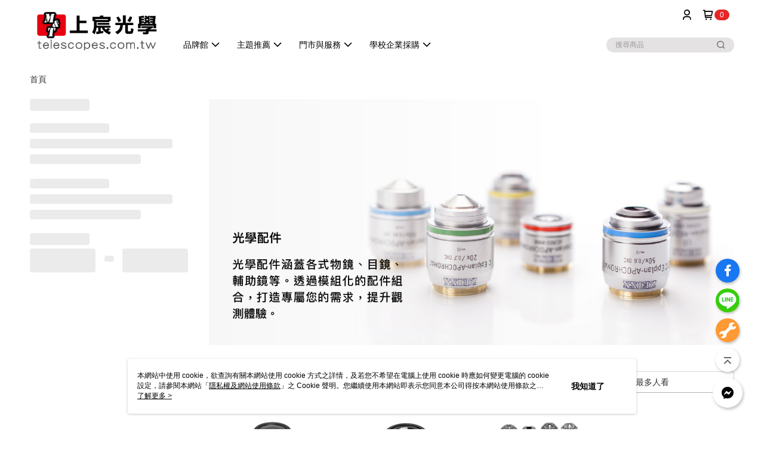

--- FILE ---
content_type: text/html; charset=utf-8
request_url: https://www.telescopes.com.tw/v2/official/SalePageCategory/365765
body_size: 16582
content:
<!DOCTYPE html>
<html>
<head>
  <title>上宸光學【顯微鏡】接目鏡,接物鏡,光學配件</title>
  <meta property="og:title" content="上宸光學【顯微鏡】接目鏡,接物鏡,光學配件">
  <meta property="og:type" content="website">
  <meta property="og:url" content="https://www.telescopes.com.tw/v2/official/SalePageCategory/365765">
  <meta property="og:description" content="顯微鏡專用目鏡.,接物鏡,光學配件">
  <meta name="fb:app_id" content="2834097286827128">
  <meta name="viewport" content="width=device-width, initial-scale=1">
  <meta name="description" content="顯微鏡專用目鏡.,接物鏡,光學配件">
  <meta name="keywords" content="顯微鏡,接目鏡,接物鏡,光學配件">
  <link rel="alternate" hreflang="x-default" href="https://www.telescopes.com.tw/v2/official/SalePageCategory/365765" />
  <link rel="alternate" href="https://www.telescopes.com.tw/v2/official/SalePageCategory/365765?lang&#x3D;zh-TW" hreflang="zh-TW" />
  <link rel="canonical" href="https://www.telescopes.com.tw/v2/official/SalePageCategory/365765" />
  <link rel='stylesheet' href='https://cms-static.cdn.91app.com/lib/cms-theme-core/3.88.1/css/desktop.default.css?v=3.88.1'> 
  <link rel='stylesheet' href='https://cms.cdn.91app.com/cms/common/iconFonts/v1.1.15/nine1/nine1.css' />
  
  <script>
      (function (global) {
          global.nineyi = global.nineyi || {};
          (function (nineyi) {
              nineyi.shopId = 40833;
              nineyi.dependencies = {"imageServiceConfig":{"contentImagesPath":"contents/images","contentIcoPath":"contents/ico","imagePath":"images/original/","imageHost":"https://cms-static.cdn.91app.com/"},"isClearCache":false,"browsingMode":"desktop","device":"desktop","apiConfig":{"serverApiHost":"https://webapi-internal.91app.io/","clientApiHost":"/","isEnableCdnApi":true,"cdnApiHost":"https://webapi.91app.com/","bffHost":"https://fts-api.91app.com","ftsHost":"https://fts-api.91app.com/cms/v1","ftsHostTemp":"https://fts-api.91app.com"},"machineName":"catalog-76658f5866-phtc4","fetchTimeout":"8000","env":"prod","isBot":false,"isGooglebot":false,"shopDomainName":"www.telescopes.com.tw","pageName":"category","routerPath":"","requestFullUrl":"https://www.telescopes.com.tw/v2/official/SalePageCategory/365765","shopId":40833,"isFromApp":false,"isShowCustomerServiceCenter":true,"isIE":false,"clientIp":"3.133.129.73","shopProfile":{"DomainType":"Official","AvailableDomain":"","ShopBasicInfo":{"ShopId":40833,"ShopName":"上宸光學","ShopStatus":"Open","HasPreviewPermission":false,"ShopStartDate":"/Date(1612368000000+0800)/","ShopDomain":"www.telescopes.com.tw","IosAppId":null,"AndroidPackageName":null,"IsAdultShop":false,"SsoDomain":"www.telescopes.com.tw","ShopType":"Small","ThemeColor":"Light","HasApp":false,"LayoutType":"Default","RefUrl":"https://bmai.app/59bbbb6a","HasBrandStory":true,"HasShopSummary":true,"StoreTotalCount":0,"DesktopLayoutLogo":"https://img.91app.com/webapi/images/s/ShopOfficialDesktopLayoutLogo/40833/40833logo?v=202601301740","MobileLayoutLogo":"https://img.91app.com/webapi/images/s/ShopOfficialMobileLayoutLogo/40833/40833logo?v=202601301740","PageTitle":"望遠鏡 | 顯微鏡 | 放大鏡 | 雷射測距 | 雷射模組 上宸光學專營","FavIconUrl":"https://img.91app.com/webapi/images/o/16/16/ShopFavicon/40833/40833favicon?v=202601301740","AppleTouchIconUrl":"//img.91app.com/webapi/images/t/512/512/ShopIcon/40833/0/02011312","EnableSendAppLinkSMS":true,"ShopAppNameList":[{"AppName":null,"OSTypeDef":"iOS"},{"AppName":null,"OSTypeDef":"Android"}],"MetaDescription":"從天文觀測、賞鳥戶外活動、博物館、歌劇院、演唱會使用的望遠鏡，到實驗室研究與教學皆適用的專業顯微鏡。除了銷售，我們更提供專業的維修保養服務。歡迎您蒞臨或來電台灣直營門市，體驗最專業的光學儀器產品與售後服務。\\n<望遠鏡、天文望遠鏡、賞鳥望遠鏡、測距望遠鏡、顯微鏡、生物顯微鏡、工業顯微鏡、偏光顯微鏡、數位顯微鏡、放大鏡、雷射模組>","MetaKeywords":"望遠鏡,天文望遠鏡,雙筒望遠鏡,單筒望遠鏡,顯微鏡,生物顯微鏡,立體顯微鏡,解剖顯微鏡,金相顯微鏡,螢光顯微鏡,相位差顯微鏡,數位顯微鏡,偏光顯微鏡,工業顯微鏡,顯微相機,量測軟體,上宸,上宸光學","SupplierName":"上宸光學國際有限公司","IsAntiFraud":true,"CustomerServiceChannel":"System","IsDownloadAndroidAPK":false,"SoldOutType":3,"EnableSessionExpire":false,"IsEnabledBackInStockAlert":true,"ShopNameMultilingualContentMap":{},"RecaptchaEnterpriseSiteKey":"6LfsgbUlAAAAAAkRwsIsk4tnUCBFbVHk4R6Ex3w_"},"ShopThirdPartyConfigInfo":{"FacebookConfig":{"FansPageUrl":"https://www.facebook.com/MTOPTICS","AppId":"2834097286827128","CommonAppId":"2834097286827128","CustomAudiencesPixelIds":[],"IsEnableFacebookManualAdvancedMatching":false},"GoogleConfig":{"GoogleAnalyticsTrackingId":"UA-79135489-9","GTMContainerId":"GTM-PQBGVVH","OfficialShopGoogleTagConfig":{"GoogleConversionData":{"TrackingIdList":["1038241976"],"ShopUseNewCode":true,"ConversionList":[{"Id":"1038241976","Label":"lXDcCOzOxsgDELihie8D","TagType":"GoogleConversionForShoppingCart"},{"Id":"1038241976","Label":"iBzrCO_OxsgDELihie8D","TagType":"GoogleConversionForRegistrationCompleted"},{"Id":"1038241976","Label":"eii3COnOxsgDELihie8D","TagType":"GoogleConversionForPayFinish"}]},"GoogleRemarketingData":null,"GoogleAdwordsTrackingIdList":["1038241976"]},"GoogleAnalytics4TrackingId":"G-PYFKJ3LT2J"},"LineConfig":{"LineUserId":"@022xuulz","IsLineShopLandingPopupEnabled":false,"LineADTracking":[]},"InstagramConfig":{"ShopInstagramUrl":"https://www.instagram.com/mtoptics/"},"AdobeAnalyticsConfig":{"ScriptUrl":""},"YahooConfig":{"YahooGeminiTrackingInfoList":[]},"HasCustomerBot":false,"IsPassOuterMemberCode":false},"ShopCustomerServiceInfo":{"CustomServicePhone":"0225211972","CustomServicePhoneDesc":"週一～週六，08:30～17:30","FacebookBot":{"IsEnable":true,"CloseTime":false,"StartWeeklyWorkingDay":1,"EndWeekDayWorkingDay":7,"StartTime":"00:00","EndTime":"23:59"},"OmnichatAppKey":null,"OmnichatSsoKey":null,"ChatBotEnabled":false,"Vendor":null,"ExtensionMarketplaceUrl":null,"VendorToken1":null,"VendorToken2":null},"ShopFunction":{"IsShowQuestionInsert":true,"IsRememberCreditCard":false,"IsEnabledMultiShopCategory":false,"IsShowChangePassword":true,"IsEnableAddressBook":true,"AddressBookVersion":2,"IsPriceOnTop":false,"IsEnabledNewProductCard":true,"IsEnabledShopCategoryAutoDescription":false,"IsSuggestPriceShowPrice":false,"IsEnableLineAppOrder":null,"IsShowShopIntroduce":true,"IsEnabledRetailStoreExpress":false,"IsEnableShopCustomCurrencyRate":false,"IsEnabledCustomTranslation":false,"IsEnableStoreCredit":false,"IsShowStoreCreditInfo":false,"IsShowStoreOnlyLabel":true,"IsEnabledShopReturnGoods":true,"IsEnabledShopChangeGoods":false,"IsEnabledShopCustomReturnGoods":false,"IsEnabledShopCustomChangeGoods":false,"IsEnableSendAppDownLoadLinkReCaptcha":false,"IsEnabledSalesOrderExtendInfo":false,"IsShowAccountBinding":true,"IsEnableCommentAfterLogin":false,"IsEnableCommentAfterLoginReview":true,"IsShowTradesOrderGroupQRCode":false,"IsEnableGoogleAdManager":false,"IsEnableSkuPointsPay":false,"PointsPayDisplayType":"PointDesc","IsEnableMemberTierEventPopup":false},"EnableCmsModuleTypes":[],"IsVerifyCellphoneBeforeGetOuterId":false},"locale":"zh-TW","translationsData":{"zh-TW":{"theme_core":{"activity":{"days":"天","go_to_promotion_list":"查看活動列表","hours":"時","minutes":"分","promotion_come_to_end":"即將結束","promotion_latest":"最新","seconds":"秒"},"blog":{"article_default_description":"你可以開始在左側設定模組內容，文字模組提供了簡易編輯功能，可設定「字級大小」、「置左、置中、置右」、「粗體、設定文字顏色」，利用這些編輯功能，你可以很方便的編輯排版，完成豐富的內容經營！","article_default_title":"你可以開始在左側設定模組內容","intro":"文章引言","see_more":"去看看","tag":"醒目標籤","title":"文章標題"},"breadcrumbs":{"home_page":"首頁","store_express_page":"門市快送"},"browsing_history":{"bestsellers":"熱銷商品","browsing_history":"瀏覽紀錄","browsing_history_clear":"清除瀏覽紀錄","browsing_history_items":"件商品","browsing_history_none":"暫無瀏覽紀錄","browsing_history_see_more":"快去看看"},"collection_detail":{"detail_page_introduction":"穿搭介紹","detail_page_title":"日本穿搭","home_page":"首頁","no_product":"此穿搭頁面商品台灣皆無販售","not_found":"找不到相關的內容","relative_list_title":"此店員其它穿搭","sku_product_list_title":"穿著單品"},"collection_list":{"list_page_title":"日本穿搭","not_found":"找不到相關的內容","product_count":"共 %{productCount} 件商品"},"default":{"cancel":"取消","confirm":"確認","currency":"幣別","currency_selection":"幣別選擇","custom_title":"自訂標題","language":"語系","language_selection":"語系選擇","loading":"載入中...","look_around":"先逛逛","privacy_tip_info_check":"我知道了","privacy_tip_info_first":"本網站中使用 cookie，欲查詢有關本網站使用 cookie 方式之詳情，及若您不希望在電腦上使用 cookie 時應如何變更電腦的 cookie 設定，請參閱本網站「","privacy_tip_info_read_more":"了解更多 >","privacy_tip_info_second":"隱私權及網站使用條款","privacy_tip_info_third":"」之 Cookie 聲明。您繼續使用本網站即表示您同意本公司得按本網站使用條款之 Cookie 聲明使用 cookie。","restricted_popUp_content_check_age":"才能瀏覽與購買","restricted_popUp_content_HK":"警告：本物品內容可能令人反感；不可將本物品派發、傳閱、出售、出租、交給或出借予年齡未滿18歲的人士或將本物品向該等人士出示、播放或放映。","restricted_popUp_content_info":"請確認你的年齡已成年","restricted_popUp_enter":"已成年，繼續","restricted_popUp_leave":"未成年，離開","restricted_popUp_title":"限制級商品","settings":"設定"},"download":{"download_app":"此內容頁面僅限 APP 瀏覽，下載後查看內容","download_link":"或點擊下載","scan_qr_code":"掃描 QR Code 下載"},"error":{"page_not_found":"URL 錯誤，找不到此頁面","to_home":"點此回首頁"},"footer":{"about_us":"關於我們","anti_fraud_desc":"若接到可疑電話，請洽詢165反詐騙專線","benefit_terms":"會員權益聲明","best_view":"本站最佳瀏覽環境請使用Google Chrome、Firefox或Edge以上版本","brand_story":"品牌故事","contact_us":"聯絡我們","faq":"常見問題","message":"客服留言","official_app":"官方APP","payment":"付款方式","privacy":"隱私權及網站使用條款","return_exchange":"退換貨方式","service_information":"客服資訊","shipping":"運送方式","shopping_instructions":"購物說明","store_info":"門市資訊","store_introduction":"商店簡介","terms_and_conditions":"條款及細則"},"header":{"activity":"最新活動","app_download_send_to_number":"已傳送至%{phoneNumber}<br />您也可以掃描QR code下載","app_download_send_to_phone":"APP載點已傳送至您的手機!<br />您也可以掃描QR code下載","app_download_use_qr_code":"建議您使用QR code掃描下載","barcode_search_placeholder":"請輸入關鍵字或%{skuOuterIdName}","category":"商品分類","category_all":"此分類全部商品","category_badge_gift":"贈品","check_order":"查看訂單","checkout":"結帳","click_to_track_status":"點我追蹤狀態 (外連至UberDirect)","contact_customer":"聯繫客服","current_state":"目前狀態","customer_contact":"客服聯繫","deliver_to_new":"$0<store> 外送 至 $1<address>","delivered_to":"$0<store> 配送到： $1<address>","delivery_address":"外送地址","delivery_by":"由%{name}店為你配送！","delivery_time":"指定配達時段","download":"開啟APP","download_app":"APP下載","download_app_describe":"輸入手機下載官方APP，購物更便利","free_send_download_app":"免費傳送載點至手機","i_know":"我知道了","input_cellphone":"請輸入台灣手機號碼","input_cellphone_global":"請輸入手機號碼","input_key_word":"搜尋商品","invalid_cellphone_format":"手機格式不正確","link_word":"文字連結","log_out":"會員登出","login_signup":"會員登入/註冊","muji_search_barcode":"國際條碼搜尋","muji_search_placeholder":"請輸入關鍵字或國際條碼","my_account":"我的帳戶","my_coupons":"我的優惠券","my_favorite":"我的收藏","my_membership":"會員專區","my_orders":"訂單查詢","new_add_item":"最新加入項目","order_cancel_msg":"系統已為您取消訂單，如有疑問請","order_delivery_address":"目前此筆配送到 %{address} 的訂單","order_delivery_success":"您的訂單已成功配達。","order_fail_msg":"因部分原因配送異常，請您儘快與","order_set":"訂單成立","others_looking_for":"看看其他人都找了什麼","pick_up_at_the_store":"取貨門市","please_enter_shipping_address":"請輸入配送地址","points":"%{point}點","purchase_extra":"加價購","recommended_brand":"推薦品牌","scan_qr_download":"手機掃描 QR Code 立即下載","search":"搜尋","search_barcode":"%{skuOuterIdName}搜尋","shopping_cart":"購物車","shopping_cart_empty":"購物車內目前沒有商品","store":"%{name}店","store_selection_default_text":"選擇門市","store_selection_greeting":"歡迎蒞臨：","store_selection_hint_step1":"選擇最常去的門市為您服務吧！","store_selection_hint_step2":"由%{storeName}為您服務！","top_message":"此區為置頂訊息","use_app":"立刻使用官方APP","your_pick_up_store":"你的取貨門市！"},"header_slider":{"about_caption":"關於","about_us":"關於我們","activity":"最新活動","activity_and_preferential":"活動與優惠","answered":"常見問題","brand_story":"品牌故事","category":"分類","category_all_items":"全部商品","contact_us":"聯絡我們","customer_information":"客服資訊","events_and_discounts":"活動與優惠","exchange":"退換貨方式","facebook":"Facebook","follow_community":"追蹤社群","go_to_target_text":"前往%{targetText}","input_coupon":"優惠券","instagram":"Instagram","invitation_events":"邀請活動","invite_friends":"邀請好友","limited_discount":"限時折扣","line":"LINE","membership":"會員權益聲明","message":"客服留言","not_support_for_just_an_hour":"目前門市不支援小時達服務，先去其他地方逛逛","official_app":"官方APP","payment":"付款方式","privacy_policy":"隱私權及網站使用條款","select_channel":"選擇頻道分類","service_description":"服務說明","shipping":"運送方式","shop_category_is_in_preparation":"分類商品準備中，先去其他地方逛逛","shop_information":"商店資訊","shop_instructions":"購物說明","store":"門市","store_discounts":"門市券","store_information":"門市資訊","store_introduction":"商店簡介","terms_and_conditions":"條款及細則"},"hot_sale_ranking":{"page_title":"熱銷排行榜"},"inline":{"april":"4月","august":"8月","december":"12月","delivery":"外送","delivery_order_status_completed":"餐點已送達","delivery_order_status_delivering":"司機取餐運送中...","delivery_order_status_delivering_desc":"餐點已準備完成，等候司機取餐運送至指定地點","delivery_order_status_preparation_desc":"司機取餐後將以簡訊通知您","delivery_order_title":"預計送達時間","february":"2月","friday":"週五","january":"1月","july":"7月","june":"6月","march":"3月","may":"5月","monday":"週一","november":"11月","number_of_order":"訂單編號","number_of_people_dining":"%{number} 位","october":"10月","please_select_branch":"請選擇分店","reservation_button_reserve_table_title":"立即預訂","reservation_button_reserve_takeout_or_delivery_title":"立即預訂","reservation_dd_reserve_brand_title":"品牌","reservation_dd_reserve_store_title":"分店","reservation_dd_reserve_type_title":"預訂類型","reservation_option_booking":"訂位","reservation_option_online_shoping":"線上購物","reservation_option_takeout_or_delivery":"訂餐","reservation_order_title":"訂位資訊","saturday":"週六","seated":"已入座","select_branch":"選擇分店","september":"9月","sunday":"週日","take_out":"外帶","takeout_delivery_order_status_preparation":"餐點準備中...","takeout_delivery_order_status_waiting_confirmation":"訂單等待餐廳確認中","takeout_delivery_order_status_waiting_desc":"等餐廳確認後，您會收到簡訊才算訂單完成","takeout_order_status_completed":"已完成取餐","takeout_order_status_preparation_desc":"餐點準備完成後將以簡訊通知您","takeout_order_status_ready":"餐點準備完成，等待取餐","takeout_order_status_ready_desc":"請使用訂單編號至餐廳門市取餐","takeout_order_title":"預計取餐時間","thursday":"週四","today":"今日","tuesday":"週二","wednesday":"週三"},"location_inventory":{"cart_will_adjust":"你已選擇了不同的門市，如要繼續，你的購物車將會受庫存影響被調整。","change_delivery_store":"更換配送門市？","current_store":"目前配送門市","currently_busy":"目前忙碌中","have_inventory":"尚有庫存","nearby_inventory":"查看鄰近庫存","no_inventory":"暫無庫存","no_store_available":"目前無可配送門市","other_nearby_store":"其它鄰近門市","please_select_other_store":"目前門市暫時關閉服務，請重新選擇其它門市","re_enter_page":"請重新進入頁面，查看其它鄰近門市","select_this_store":"選擇此門市","sorry":"很抱歉！"},"member":{"check_member_level_description":"查看會員等級說明","check_new_level_benefits":"快來查看新等級的會員權益","check_renew_level_benefits":"快來查看目前等級的會員權益","congrats_upgrade":"升等成功！","renewal_successful":"續等成功！"},"product":{"add_back_in_stock":"貨到通知我","add_cart":"加入購物車","add_favorite":"收藏","add_to_cart":"購買","all_available_items_added":"你已將所有可購買商品添加到購物車","already_in_cart":"已在購物車","app_only":"APP獨賣！馬上下載","back_in_stock":"貨到通知","back_in_stock_input_mail_first":"可訂購時將以電子郵件或 App 推播通知","back_in_stock_input_mail_second":" 因數量有限，收到系統通知後請盡快購買，此功能無法保留商品","back_in_stock_input_mail_third":"確認通知即為同意商品追蹤 Email 及推播，並更新會員電子郵件資料","back_in_stock_limit_first":"訂閱數量已達上限，","back_in_stock_limit_second":"可至貨到通知頁面刪除","back_in_stock_not_login":"請先登入，再開啟通知","can_not_buy":"無法購買","cancel_back_in_stock":"取消貨到通知","choose_purchase_method":"請選擇購買方式","confirm":"確認","immediately_buy":"立即結帳","immediately_buy_express_sale_page":"馬上搶購","in_store_only":"門市限定","include_these_salepages_text":"內含以下商品","input_mail":"輸入電子郵件","insufficient_inventory":"庫存量不足","is_missing_purchase_method":"無法購買","its_restricted_product":"此為%{label}商品","limit_max_value_msg":"最多購買上限為%{maxValue}件","login":"登入","login_and_try_again":"請先登入會員後再試一次","mail":"電子郵件","mail_format_error":"電子郵件格式錯誤","max_purchase_limit":"已達最大可購數量","maximum_purchase_of_limit_items_for_this_product":"本商品最多購買 %{maxValue} 件","no_restock":"售完不補貨","not_selling_mask_label_text":"暫停販售","not_start_sell":"尚未開賣","points":"%{points}點","points_string":"點","purchase_qualification_required":"需至少符合以下一項資格才可購買","required":"必填","restock":"售完補貨中","salepage_bundle_p2_title":"選擇商品選項","salepage_removed_placeholder":"此商品已下架","select_product_for_comment":"選擇要評價的商品","selling_start_date_time":"%{sellingStartDateTime} 開賣","selling_will_kickoff":"即將開賣","share_to_buy":"分享後立即購買","sku_select_placeholder":"請選擇商品選項","sold_out":"已售完","sold_out_express_sale_page":"熱銷一空","some_items_are_out_of_stock":"部分商品的選項庫存不足，請重新選擇","stock_qty":"可售 %{stockQty} 件","subscribed_time":"加入時間：","this_option_is_out_of_stock":"此選項庫存不足，請重新選擇","unable_to_add_cart":"無法加入購物車"},"promotion":{"come_to_end":"即將結束","latest":"最新"},"quick_entry":{"shortcut_function":"快捷功能"},"recommendation_section":{"other_people_watching":"其他人也在看","recommended_to_you":"為你推薦","you_might_like":"你可能會喜歡"},"search":{"search_product":"搜尋商品"},"shop_category":{"all":"全部","all_category":"所有分類","all_products":"全部商品","category":"分類","category_products_title":"分類商品","chosen":"已選擇","clear_all_filters":"清除所有篩選","create_fast_buy_order_system_error":"系統忙碌中，請稍後再試。","delivery_sms":"配送簡訊","fast_buy":"快速結帳","fast_buy_api_false_common_message":"快速結帳失敗，請重新整理","fast_buy_change_order":"修改訂單","fast_buy_confirm":"確認","fast_buy_confirm_payment":"確認付款","fast_buy_discount":"折扣","fast_buy_discount_coupon":"折價券","fast_buy_eligible":"符合","fast_buy_error_message":"錯誤訊息","fast_buy_freight":"運費","fast_buy_giveaway":"贈","fast_buy_go_to_checkout":"前往結帳","fast_buy_go_to_index":"回首頁","fast_buy_ineligible":"不符合","fast_buy_no_garbage_error_message":"很抱歉，目前環保二用袋已售罄無法提供快速結帳。","fast_buy_order_info":"訂單資訊","fast_buy_payment_method":"付款方式","fast_buy_product_information":"商品資訊","fast_buy_receiver_info":"收件人資訊","fast_buy_shipping_coupon_discount":"運費券折扣","fast_buy_sold_out":"已售完","fast_buy_subtotal":"小計","fast_buy_total":"總計：","fast_buy_with_promo_code":"（含使用優惠碼 %{promoCode}）","filter":"篩選","filter_selected":"已選擇篩選條件","gift":"贈品","go_to_other_category":"先去別的分類逛逛","go_to_other_place":"先去其他地方逛逛","highest":"最高","home_page":"首頁","lowest":"最低","no_products_matched_filter":"沒有商品符合篩選條件","not_support_for_just_an_hour":"目前門市不支援小時達服務","order_delivery_notification":"下單後務必留意$0<sms>與$1<notification>確保商品順利送交予您！","orderby_curator":"店長推薦","orderby_newest":"最新上架","orderby_page_view":"最多人看","orderby_price_high_to_low":"價格高到低","orderby_price_low_to_high":"價格低到高","orderby_sales":"熱賣商品","original_range":"原始區間","pay_amount":"金額：","payment":"付款方式","please_choose":"請選擇","popular_tag":"熱門標籤","price":"價格","price_range":"價格區間","product_category":"商品分類","product_count":"共 %{productCount} 項商品","products_in_this_section":"本區商品","publish_notification":"推播通知","related_category":"相關分類","related_products":"相關商品","select_category":"選擇分類","select_channel":"選擇頻道分類","shipping":"運送方式","shop_category_is_in_preparation":"分類商品準備中","shopping_cart_price":"購物車金額：","show_all_filters":"顯示所有篩選條件","show_less":"顯示更少","show_more":"顯示更多","sort_by":"排序","swipe_to_next_category":"繼續滑動看下一個分類","swipe_to_prev_category":"繼續滑動看上一個分類","unlimited":"不限","watching":"你正在看"},"store_express":{"active_location":"配送門市","address":"地址","address_not_found":"輸入的地址不在配送範圍無法運送，請嘗試輸入其他地址","address_title":"快送地址","auto_locate_failed":"獲取定位失敗","auto_locate_success":"定位成功","avaliable_locations":"可配送鄰近門市如下：","block":"地區","change_location_hint":"將為你確認購物車商品在「%{locationName}」的庫存，你確定要變更嗎？","check_location":"已配對最近門市","chincking":"配對中","city":"縣市","comment":"備註","comment_hint":"輸入樓層或房號","confirm":"確認","display_error_msg":"顯示錯誤訊息","distance":"距離","inout_address":"輸入地址","input_address":"輸入地址","input_floor":"輸入樓層或房號","input_location":"輸入門市","left_hint":"你確定要離開外送門市服務嗎？","location_service":"定位服務","location_title":"變更配送門市","modify":"修改","no_choice":"尚未選擇","no_location_address":"尚無門市地址","receiver_info":"收件資訊","renew_location":"已重新配對新門市","select_block":"選擇地區","select_city":"選擇縣市","send_to":"外送至","sent_to_address":"外送至%{address}","update_location_confirm":"修改地址或配送門市，須回到首頁調整並重新結帳，你確定要修改嗎？","welcome":"歡迎使用門市快送"},"tag_category":{"related_category":"相關分類","related_products":"相關商品","watching":"你正在看"},"toast":{"add_success":"加入成功","add_to_cart_fail":"加入購物車失敗，請稍後再試","add_to_wishlist_successfully":"加入收藏成功","back_in_stock_subscribe_success":"可訂購時將通知","back_in_stock_unsubscribe_success":"已取消通知","cancel_back_in_stock_input_mail_success":"已取消通知","filter_upper_limit":"篩選條件已達上限","got_it":"我知道了","is_closed":"商品已下架","login_success":"登入成功","logout_success":"登出成功","no_start":"商品尚未開賣","not_found":"無此商品","reload":"重新整理","remove_success":"移除成功","removed_from_wishlist_successfully":"移除收藏成功","sale_page_bundle_loading_failed":"無法載入商品資訊","select_error":"請先選取選項","sold_out":"商品已售完","submit_error":"送出失敗","submit_success":"送出成功","system_error":"系統忙碌中，請重試","un_listing":"此商品尚未發布"},"toolbox":{"coupon":"門市券","custom":"自訂功能","fb_messenger":"FB Messenger","fb_page":"Facebook 粉絲團","fb_send_messege":"發送訊息","ig":"Instagram","line":"LINE","store_info":"門市資訊"}},"catalog":{}}},"market":"TW","isEnableLocaleSelect":true,"isShowCollectionBoard":false,"isEnableCustomerServiceCenter":true,"isEnableCmsCdn":true,"themecoreVersion":"3.88.1","serverRenderData":{"isEnableSpecialPriceFrontendSort":false,"isEnableStoreExpressPage":false,"googleApiKey":"AIzaSyCDgF43O93eq3D2yjdisjZrHOj_CEtEd_0","metafieldTemplate":{"id":"68376b9f01639692599c09fe","type":"SalepageCard","templateFields":[{"key":"salepage_title","templateFieldKey":"template_field_1","displayType":"Text","textSize":"14px","textWeight":"Normal","textColor":"#000000"},{"key":"metafield_1","templateFieldKey":"template_field_2","displayType":"SecondaryLabel","textSize":"10px","textWeight":"Normal","textColor":"#FF5353"},{"key":"metafield_2","templateFieldKey":"template_field_3","displayType":"PrimaryLabel","textSize":"10px","textWeight":"Normal","textColor":"#FF5353"},{"key":"salepage_price","templateFieldKey":"template_field_4","displayType":"Text","textSize":"14px","textWeight":"Bold","textColor":"#000000"}]}},"isDesignCloudEnabled":false,"designCloudBigCEnabledArea":[]};
              nineyi.isPreviewMode = false;
              nineyi['__PRELOADED_STATE__'] = {"globalStyleData":{"generalStyle":{"discountMoneyColor":"#f1363a","moneyColor":"#f1363a"},"buttonStyle":{"primaryBtnBgColor":"#f1363a","secondBtnBorderColor":"#f1363a","secondBtnTextColor":"#f1363a"},"tagStyle":{"generalTagTextColor":"#f1363a","keyWordTagTextColor":"#b40d10","generalTagBgColor":"#fcf7cb","emphasisTagBgColor":"#f1363a"}},"construct":{"header":[{"moduleIndex":0,"attributes":{"isFirstView":true,"topMessageData":{"linkUrl":"https://www.telescopes.com.tw/shop/introduce/40833?t=1","backgroundColor":"#ec4967","urlType":"custom","isTurnOn":true,"text":"上宸網購快速出貨～1/31台北門市有營業；新竹門市1/31~2/1公休，歡迎門市參觀！","color":"#f8f6f6"},"badgeStyle":{"color":"#ffffff","backgroundColor":"#e82525"},"customLinkListMenuSwitch":{"isTurnOn":true},"headerStyle":{"backgroundColor":"#ffffff"},"navStyle":{"color":"#000000"},"activityMenuSwitch":{"isTurnOn":true},"logoSrc":{"materialId":"brand002_logo","materialKey":"brand002_logo-i883go4vdw","materialItem":{"materialKey":"brand002_logo-i883go4vdw","isEnableCompressDesktop":true,"desktopImageInfo":{"width":300,"fileSize":7951,"fileExtension":"image/png","resizeList":[],"height":88},"imageUrl":"1b4f51f9-f455-4053-9df7-a312920e62c2-1616147625-x5fjthm3bi_d.png"}},"categoryMenuSwitch":{"isTurnOn":true},"toolbox":{"toolboxList":[{"urlType":"custom","isPinned":true,"itemIndex":0,"linkUrl":"https://m.me/MTOPTICS","invalid":false,"id":"fb_messenger","itemKey":"dmr6ihg3ny"},{"urlType":"custom","isPinned":false,"itemIndex":1,"linkUrl":"https://www.facebook.com/MTOPTICS","invalid":false,"id":"fb_page","itemKey":"6sxc7xl4nj"},{"isEnableCompressMobile":false,"mobileImageInfo":{"width":50,"fileSize":5933,"fileExtension":"image/png","resizeList":[],"height":50},"isPinned":false,"isEnableCompressDesktop":false,"customName":"@Line上宸客服","imageUrlMobile":"f4a0f17f-3168-4dbf-80be-ad2785ab7bd9-1646207955-uj4s2rst1m_m.png","itemKey":"uj4s2rst1m","materialKey":"toolbox-i883go4vdw","urlType":"custom","itemIndex":2,"invalid":false,"linkUrl":"https://lin.ee/jGgbBKW","id":"custom"},{"isEnableCompressMobile":false,"mobileImageInfo":{"width":150,"fileSize":2036,"fileExtension":"image/png","resizeList":[],"height":150},"isPinned":false,"isEnableCompressDesktop":false,"customName":"維修保養 登記服務","imageUrlMobile":"a9c29f04-6969-42a9-bb15-6548223592b3-1764648090-4zhnzakyww_m.png","itemKey":"4zhnzakyww","materialKey":"toolbox-i883go4vdw","urlType":"custom","itemIndex":3,"linkUrl":"https://www.telescopes.com.tw/Article/Detail/78773","id":"custom","compressVersion":2}]},"customLinkListMenuTitle":{},"customLinkListMenu":[{"linkInfo":{"params":"365678","pageType":"p02"},"urlType":"internal","itemIndex":0,"childList":[{"itemIndex":0,"linkInfo":{"params":"MICROTECH","pageType":"P80"},"linkUrl":"https://www.telescopes.com.tw/V2/Brand/MICROTECH","urlType":"internal","text":"MICROTECH","itemKey":"lmmtalp0re"},{"itemIndex":1,"linkInfo":{"params":"LEICA","pageType":"P80"},"urlType":"internal","text":"LEICA徠卡","itemKey":"cwchwxhhob","linkUrl":"https://www.telescopes.com.tw/V2/Brand/LEICA"},{"itemIndex":2,"linkInfo":{"params":"ZEISS","pageType":"P80"},"urlType":"internal","text":"ZEISS蔡司","itemKey":"zpivtzo5pc","linkUrl":"https://www.telescopes.com.tw/V2/Brand/ZEISS"},{"itemIndex":3,"linkUrl":"https://www.telescopes.com.tw/V2/Brand/SWAROVSKI","urlType":"custom","text":"SWAROVSKI","itemKey":"zkkujhu13w"},{"itemIndex":4,"linkInfo":{"params":"NIKON","pageType":"P80"},"urlType":"internal","text":"NIKON尼康","itemKey":"09wr3lncp4","linkUrl":"https://www.telescopes.com.tw/V2/Brand/NIKON"},{"itemIndex":5,"linkInfo":{"params":"OLYMPUS","pageType":"P80"},"urlType":"internal","text":"OLYMPUS","itemKey":"87e90fan7l","linkUrl":"https://www.telescopes.com.tw/V2/Brand/OLYMPUS"},{"itemIndex":6,"linkInfo":{"params":"CELESTRON","pageType":"P80"},"urlType":"internal","text":"CELESTRON","itemKey":"ukqdnbet2c","linkUrl":"https://www.telescopes.com.tw/V2/Brand/CELESTRON"},{"itemIndex":7,"linkUrl":"https://www.telescopes.com.tw/V2/Brand/PENTAX","linkInfo":{"params":"PENTAX","pageType":"P80"},"urlType":"internal","text":"PENTAX賓得士","itemKey":"fimgy1gvxx"},{"itemIndex":8,"linkInfo":{"params":"MINOX","pageType":"P80"},"urlType":"internal","text":"MINOX美樂時","itemKey":"bhlns10gri","linkUrl":"https://www.telescopes.com.tw/V2/Brand/MINOX"},{"itemIndex":9,"linkInfo":{"params":"Vixen","pageType":"P80"},"urlType":"internal","text":"VIXEN","itemKey":"supf939i7a","linkUrl":"https://www.telescopes.com.tw/V2/Brand/Vixen"},{"itemIndex":10,"linkInfo":{"params":"456924","pageType":"p02"},"linkUrl":"https://www.telescopes.com.tw/V2/Brand/VORTEX?sortMode=Sales","urlType":"custom","text":"VORTEX","itemKey":"9raiid2zrw"},{"itemIndex":11,"linkInfo":{"params":"Fujinon","pageType":"P80"},"urlType":"internal","text":"FUJI富士","itemKey":"wamd2p9s4w","linkUrl":"https://www.telescopes.com.tw/V2/Brand/Fujinon"}],"text":"品牌館","additionalChildList":[{"parentItemKey":"cwchwxhhob","level":3,"itemList":[]},{"parentItemKey":"zpivtzo5pc","level":3,"itemList":[]},{"parentItemKey":"lmmtalp0re","level":3,"itemList":[]},{"parentItemKey":"09wr3lncp4","level":3,"itemList":[]},{"parentItemKey":"bhlns10gri","level":3,"itemList":[]},{"parentItemKey":"ukqdnbet2c","level":3,"itemList":[]},{"parentItemKey":"9raiid2zrw","level":3,"itemList":[]}],"itemKey":"r2htsn2xmq","isShowOnMobile":true,"linkUrl":"https://www.telescopes.com.tw/v2/official/SalePageCategory/365678"},{"itemIndex":1,"childList":[{"itemIndex":0,"linkInfo":{"pageType":"p24"},"urlType":"internal","text":"影片","itemKey":"z5smn1i05y","linkUrl":"https://www.telescopes.com.tw/v2/shop/InfoModuleList#!/VideoList"},{"itemIndex":1,"linkInfo":{"pageType":"p20"},"urlType":"internal","text":"文章","itemKey":"fp6htpclma","linkUrl":"https://www.telescopes.com.tw/v2/shop/InfoModuleList#!/ArticleList"},{"itemIndex":2,"linkInfo":{"pageType":"p22"},"urlType":"internal","text":"相簿","itemKey":"hznxoyct5d","linkUrl":"https://www.telescopes.com.tw/v2/shop/InfoModuleList#!/AlbumList"},{"itemIndex":3,"linkInfo":{"params":"56491","pageType":"p21"},"urlType":"internal","text":"顯微鏡知識園地","itemKey":"xmpt0skhs4","linkUrl":"https://www.telescopes.com.tw/Article/Detail/56491"},{"itemIndex":4,"linkInfo":{"params":"70111","pageType":"p21"},"urlType":"internal","text":"望遠鏡知識園地","itemKey":"yszhc64bui","linkUrl":"https://www.telescopes.com.tw/Article/Detail/70111"},{"itemIndex":5,"linkInfo":{"params":"56492","pageType":"p21"},"urlType":"internal","text":"天文觀測知識園地","itemKey":"z1jstict66","linkUrl":"https://www.telescopes.com.tw/Article/Detail/56492"}],"text":"主題推薦","additionalChildList":[{"parentItemKey":"xmpt0skhs4","level":3,"itemList":[]}],"itemKey":"1c9pj4wcif"},{"linkInfo":{"params":"365651","pageType":"p02"},"urlType":"internal","itemIndex":2,"childList":[{"itemIndex":0,"linkUrl":"https://www.telescopes.com.tw/shop/introduce/40833?t=1","urlType":"custom","text":"門市資訊","itemKey":"uv07sajlgo"},{"itemIndex":1,"linkUrl":"https://docs.google.com/forms/d/e/1FAIpQLSfhy1duz7XYypjSKXWpUkr5mN-F_jonRx9_-lV6vNvO5QwUBQ/viewform","urlType":"custom","text":"維修保養申請","itemKey":"smodpqx3me"},{"itemIndex":2,"linkInfo":{"params":"53478","pageType":"p21"},"urlType":"internal","text":"說明書與文件","itemKey":"payrgvluy2","linkUrl":"https://www.telescopes.com.tw/Article/Detail/53478"},{"itemIndex":3,"linkInfo":{"params":"53473","pageType":"p21"},"urlType":"internal","text":"軟體下載 ","itemKey":"j7bycrlwjr","linkUrl":"https://www.telescopes.com.tw/Article/Detail/53473"},{"itemIndex":4,"linkUrl":"https://forms.gle/qbzzsiALmMg4YrwT8","urlType":"custom","text":"課程報名","itemKey":"z6ohrpshrf"},{"itemIndex":5,"linkInfo":{"params":"e5dfe595-e31a-4e11-a3f1-0677031101d5","pageType":"p17"},"urlType":"internal","text":"課程花絮","itemKey":"ahcoq8qht7","linkUrl":"https://www.telescopes.com.tw/page/microscope-class-news"},{"itemIndex":6,"linkUrl":"https://www.telescopes.com.tw/page/maintenance-mtoptics","urlType":"custom","text":"維修保養-案例分享","itemKey":"q7y2qeh8vd"},{"itemIndex":7,"linkUrl":"https://www.telescopes.com.tw/Article/Detail/78773","linkInfo":{"params":"78773","pageType":"p21"},"urlType":"internal","text":"維修保養諮詢🔥","itemKey":"x6p5jhl07j"},{"itemIndex":8,"linkInfo":{"params":"78772","pageType":"p21"},"urlType":"internal","text":"購物與服務說明","itemKey":"xr4qbmdjlz","linkUrl":"https://www.telescopes.com.tw/Article/Detail/78772"},{"itemIndex":9,"linkUrl":"https://docs.google.com/forms/d/e/1FAIpQLSeQ2SUhU3KhCHUuW80snw50Zum5JT7V7QMnodDwlIBbdTCctQ/viewform","urlType":"custom","text":"索取估價單","itemKey":"qq0xcun3j9"}],"text":"門市與服務","itemKey":"cv5ao752d4","isShowOnMobile":true,"linkUrl":"https://www.telescopes.com.tw/v2/official/SalePageCategory/365651"},{"itemIndex":3,"linkUrl":"https://microscopes.com.tw/","urlType":"custom","childList":[{"itemIndex":0,"linkUrl":"https://microscopes.com.tw/","urlType":"custom","text":"B2B官網","itemKey":"wtb5jvrmg2"},{"itemIndex":1,"linkUrl":"https://docs.google.com/forms/d/e/1FAIpQLSeQ2SUhU3KhCHUuW80snw50Zum5JT7V7QMnodDwlIBbdTCctQ/viewform","urlType":"custom","text":"索取估價單","itemKey":"jz2v27l7bg"},{"itemIndex":2,"linkUrl":"https://docs.google.com/forms/d/e/1FAIpQLSfhy1duz7XYypjSKXWpUkr5mN-F_jonRx9_-lV6vNvO5QwUBQ/viewform","urlType":"custom","text":"維修保養單","itemKey":"nu0m5d4sqs"}],"text":"學校企業採購","itemKey":"2qp0emj5s2"}],"activityMenu":{"title":"特惠活動","caption":"特惠活動"},"optionsMenuSwitch":{"ecouponMenuIsTurnOn":true,"browsingHistoryMenuIsTurnOn":true,"promotionMenuIsTurnOn":true}},"id":"HeaderB","groupId":"Header","moduleKey":"i883go4vdw"}],"center":[{"moduleIndex":0,"id":"CategoryBreadcrumbs","attributes":{"isFirstView":false,"isShowOnMobile":false}},{"moduleIndex":1,"id":"CategoryTags","attributes":{"isFirstView":false,"isShowOnMobile":false,"displayRowNumber":1}},{"moduleIndex":2,"id":"ShopCategory","componentType":"pages","attributes":{"isFirstView":false}}],"footer":[{"moduleIndex":-1,"attributes":{"isFirstView":false},"id":"Footer","groupId":"Footer","moduleKey":"11603fde-2a66-4d50-8703-9a93e93e168a"}]},"pageMetaData":{}};
              nineyi.silo = '91app';
              nineyi.pageType = 'p02';
              nineyi.viewId = '';
              nineyi.i18n = {"preferredCurrency":"TWD","isEnableAutoDetectLanguage":true,"detectLocationPreferredLangs":["zh-TW"],"defaultLanguage":"zh-TW","availableLanguages":["zh-TW"],"isEnableLanguage":true,"allLanguages":[{"lang":"en-US","display":"English (US)"},{"lang":"zh-TW","display":"中文 (繁體)"},{"lang":"zh-HK","display":"中文 (香港)"},{"lang":"zh-CN","display":"中文 (简体)"},{"lang":"ms-MY","display":"Bahasa Melayu"},{"lang":"ja-JP","display":"日本語"},{"lang":"th-TH","display":"ไทย"}],"defaultCurrency":"TWD","availableCurrencies":["TWD"],"isEnableCurrency":true,"salesMarketSettings":{"salesMarket":"TW","salesCurrency":"TWD"}} || {};
              nineyi.dcCdnDomain = 'https://cms-static.cdn.91app.com/static/userSite/trinity-core/1.0.18';
              nineyi.dcApiDomain = 'https://design-api.91app.com';
          })(global.nineyi)
      })(window);
  </script>  <script>
      window.nineyi = window.nineyi || {};
      window.nineyi.gaSetting = {
          GoogleAnalyticsTrackingId: 'UA-79135489-9',
          GoogleAnalytics4TrackingId: 'G-PYFKJ3LT2J',
          CookieDomainSetting: document.location.hostname,
          originDomain: '',
          officialSsoDomain: 'www.telescopes.com.tw',
          countryName: 'tw'
      };
  </script>  <!--GoogleConversion Start-->
  <script async src="https://www.googletagmanager.com/gtag/js?id=UA-79135489-9"></script>
  <script>
      window.dataLayer = window.dataLayer || [];
      function gtag() { dataLayer.push(arguments); }
      gtag('js', new Date());
      gtag('config', 'AW-1038241976',{
          cookie_domain: document.location.hostname,
          allow_enhanced_conversions: true,
      });
  </script>
  <!--GoogleConversion End-->  <!-- Google Tag Manager -->
  <script>(function(w,d,s,l,i){w[l]=w[l]||[];w[l].push({'gtm.start':
  new Date().getTime(),event:'gtm.js'});var f=d.getElementsByTagName(s)[0],
  j=d.createElement(s),dl=l!='dataLayer'?'&l='+l:'';j.async=true;j.src=
  'https://www.googletagmanager.com/gtm.js?id='+i+dl;f.parentNode.insertBefore(j,f);
  })(window,document,'script','dataLayer','GTM-PQBGVVH');</script>
  <!-- End Google Tag Manager -->  <script type="application/ld+json">
    {
      "@context": "http://schema.org",
      "@type": "LocalBusiness",
      "name": "上宸光學【顯微鏡】接目鏡,接物鏡,光學配件",
      "image": ""
    }
  </script>  <link rel='icon' href=https://img.91app.com/webapi/images/o/16/16/ShopFavicon/40833/40833favicon?v&#x3D;202601301740 />
  <link rel='shortcut icon' href=https://img.91app.com/webapi/images/o/16/16/ShopFavicon/40833/40833favicon?v&#x3D;202601301740 />
  <link rel="apple-touch-icon" href=//img.91app.com/webapi/images/t/512/512/ShopIcon/40833/0/02011312 />
  <link rel="apple-touch-icon" sizes="180x180" href=//img.91app.com/webapi/images/t/512/512/ShopIcon/40833/0/02011312>
  <link rel="apple-touch-icon-precomposed" href=//img.91app.com/webapi/images/t/512/512/ShopIcon/40833/0/02011312 /></head>
<body >
  <!-- Google Tag Manager (noscript) -->
  <noscript><iframe src="https://www.googletagmanager.com/ns.html?id=GTM-PQBGVVH"
  height="0" width="0" style="display:none;visibility:hidden"></iframe></noscript>
  <!-- End Google Tag Manager (noscript) -->  <!-- Facebook Pixel Code Start -->
  <script>
      !function (f, b, e, v, n, t, s) {
          if (f.fbq) return;
          n = f.fbq = function () {
              n.callMethod ?
                  n.callMethod.apply(n, arguments) : n.queue.push(arguments)
          };
          if (!f._fbq) f._fbq = n;
          n.push = n;
          n.loaded = !0;
          n.version = '2.0';
          n.queue = [];
          t = b.createElement(e);
          t.async = !0;
          t.src = v;
          s = b.getElementsByTagName(e)[0];
          s.parentNode.insertBefore(t, s)
      }(window, document, 'script', '//connect.facebook.net/en_US/fbevents.js');
      window.nineyi.facebookConfig = JSON.parse('{"FansPageUrl":"https://www.facebook.com/MTOPTICS","AppId":"2834097286827128","CommonAppId":"2834097286827128","CustomAudiencesPixelIds":[],"IsEnableFacebookManualAdvancedMatching":false,"allSiteFbPixelId":"1021834927899745"}');
  </script>
  <!--Facebook Pixel Code End-->  <!-- shopExtensions Start-->
  <!-- shopExtensions End-->  <!-- YAHOO Gemini Code Start -->
  <script type="application/javascript">
      (function (w, d, t, r, u) {
          w[u] = w[u] || [];
          JSON.parse('[]').forEach(function (item) {
              let _properties = { 'pixelId': item.PixelId };
              w[u].push({
                  'projectId': item.ProjectId,
                  'properties': _properties
              })
          });
          var s = d.createElement(t);
          s.src = r;
          s.async = true;
          s.onload = s.onreadystatechange = function () {
              var y, rs = this.readyState, c = w[u];
              if (rs && rs != "complete" && rs != "loaded") {
                  return
              } try {
                  y = YAHOO.ywa.I13N.fireBeacon;
                  w[u] = [];
                  w[u].push = function (p) { y([p]) };
                  y(c)
              } catch (e) { }
          };
          var scr = d.getElementsByTagName(t)[0], par = scr.parentNode;
          par.insertBefore(s, scr) ;
      })(window, document, "script", "https://s.yimg.com/wi/ytc.js", "dotq");
  </script>
  <!-- YAHOO Gemini Code End -->
  <script>
      (function (root) {
          root.nineyi = root.nineyi || {};
          root.nineyi.ServiceWorker = root.nineyi.ServiceWorker || {};
          root.nineyi.ServiceWorker.Env = "prod";
          root.nineyi.ServiceWorker.Options = {
  	        v: "1",
  	        tid: "UA-79135489-9",
  	        ccode: "TW",
  	        ch: 'web',
  	        cud: "TWD",
  	        ld: "zh-TW"
          }
      })(this);
  </script>  <div id="fb-root"></div>
  <script>
      if(typeof window !== 'undefined') {
          window.fbAsyncInit = function() {
              FB.init({
                  appId            : "2834097286827128",
                  autoLogAppEvents : true,
                  xfbml            : true,
                  version          : "v2.10"
              });
          };
      }
  </script>
  <script async defer crossorigin="anonymous">
      (function (d, s, id) {
          var js, fjs = d.getElementsByTagName(s)[0];
          if (d.getElementById(id)) return;
          js = d.createElement(s);
          js.id = id;
          js.src = "//connect.facebook.net/zh_TW/sdk.js";
          fjs.parentNode.insertBefore(js, fjs);
      }(document, 'script', 'facebook-jssdk'));
  </script>  <div id="root"></div>
<section id="seo-auto-description-section" style="visibility: hidden;">
    <p></p>
    <p></p>
</section>
<script type="application/ld+json">
    {
    "@context": "https://schema.org",
    "@type": "BreadcrumbList",
    "itemListElement": [{"@type":"ListItem","position":1,"name":"首頁","item":"https://www.telescopes.com.tw"},{"@type":"ListItem","position":2,"name":"【顯微鏡】","item":"https://www.telescopes.com.tw/v2/official/SalePageCategory/365667"},{"@type":"ListItem","position":3,"name":"光學配件","item":"https://www.telescopes.com.tw/v2/official/SalePageCategory/365765"}]
    }
</script>
  <!-- StackDriver Reporter Start -->
  <script>
      window.nineyi.env = 'prod';
      window.nineyi.stackdriverConfig = {"name":"catalog","version":"5.100.0"};
  </script>
  <!-- StackDriver Reporter End -->  
  
  <script type="text/javascript" src="https://tracking-client.91app.com/tracking-service/sdk/ec/latest/main.min.js?timestamp=1693903690"></script>
  
  <script src="https://cms-static.cdn.91app.com/lib/react/16.14.0/umd/react.production.min.js?timestamp=1693903690"></script>
  <script src="https://cms-static.cdn.91app.com/lib/react-dom/16.14.0/umd/react-dom.production.min.js?timestamp=1693903690"></script>
  
  <script src="https://cms-static.cdn.91app.com/lib/lodash/4.17.21/lodash.min.js?timestamp=1693903690"></script>
  <script src="https://cms-static.cdn.91app.com/lib/jsonpath/1.1.1/jsonpath.min.js?timestamp=1693903690"></script>
  <script src="https://cms-static.cdn.91app.com/lib/react-redux/7.2.3/react-redux.min.js?timestamp=1693903690"></script>
  <script src="https://app.cdn.91app.com/global/currency-exchange-rate/currency.js"></script>
  

    <script defer src="https://cms-static.cdn.91app.com/lib/cms-theme-core/3.88.1/js/nineyi.themeCore.desktop.category.vendor.module.js?timestamp=1693903690"></script>
    <script defer src="https://cms-static.cdn.91app.com/lib/cms-theme-core/3.88.1/js/nineyi.themeCore.desktop.category.vendor-91app.module.js?timestamp=1693903690"></script>
    <script defer src="https://cms-static.cdn.91app.com/lib/cms-theme-core/3.88.1/js/nineyi.themeCore.desktop.category.client.module.js?timestamp=1693903690"></script>
</body>
</html>